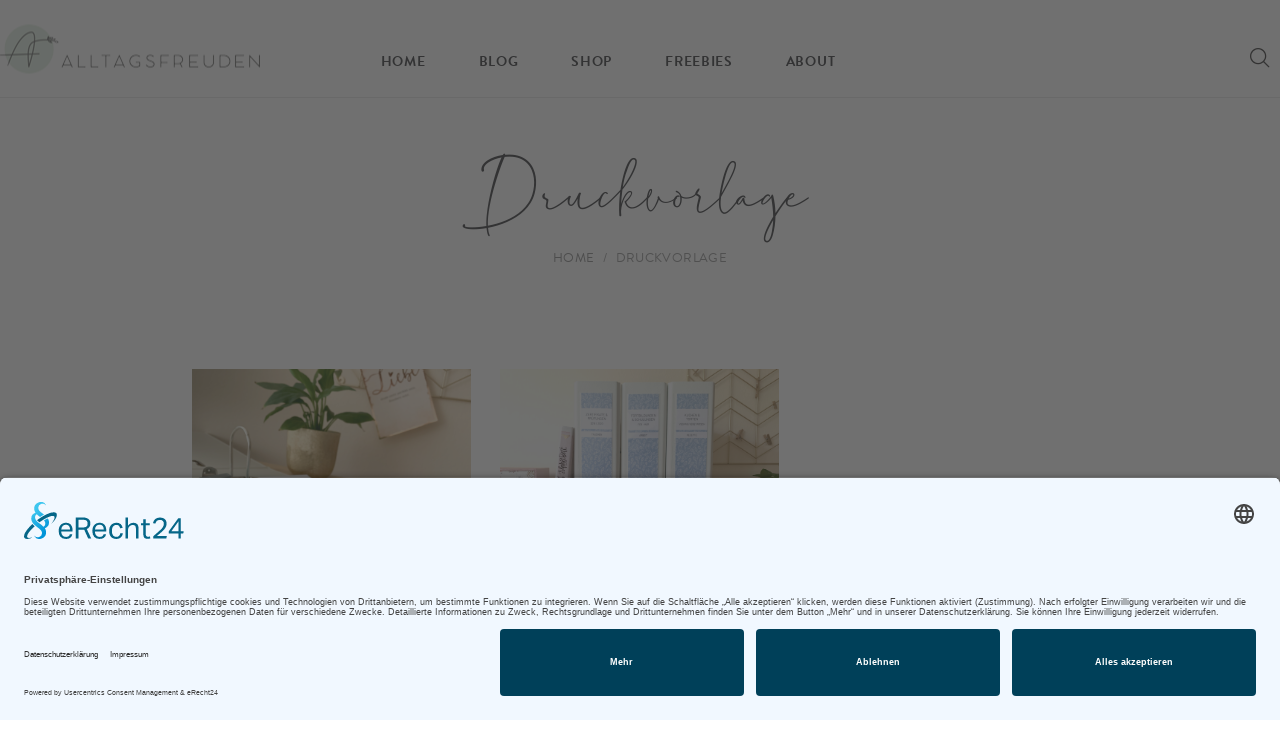

--- FILE ---
content_type: text/html; charset=UTF-8
request_url: https://alltagsfreuden.de/tag/druckvorlage/
body_size: 85596
content:
<!DOCTYPE html>
<html lang="de">
<head>
    <meta charset="UTF-8"/>
    <meta name="viewport" content="width=device-width, initial-scale=1.0, maximum-scale=1.0, user-scalable=no" />
    <!--[if IE]>
    <meta http-equiv="X-UA-Compatible" content="IE=edge,chrome=1"/>
    <![endif]-->
    
	<link rel="preconnect" href="//app.eu.usercentrics.eu">

	<link rel="preconnect" href="//api.eu.usercentrics.eu">

	<link rel="preconnect" href="//sdp.eu.usercentrics.eu">

	<link rel="preload" href="//app.eu.usercentrics.eu/browser-ui/latest/loader.js" as="script">

	<link rel="preload" href="//sdp.eu.usercentrics.eu/latest/uc-block.bundle.js" as="script">
	
	
	<link rel="profile" href="http://gmpg.org/xfn/11">
    <link rel="pingback" href="https://alltagsfreuden.de/xmlrpc.php">
    
	
	
	<script id="usercentrics-cmp" async data-eu-mode="true" data-settings-id="3hcnMYDf9" src="https://app.eu.usercentrics.eu/browser-ui/latest/loader.js"></script>
	<script type="application/javascript" src="https://sdp.eu.usercentrics.eu/latest/uc-block.bundle.js"></script>
	
	<title>Druckvorlage &#8211; Alltagsfreuden</title>
<meta name='robots' content='max-image-preview:large' />
            <script>

                /**
                 * Google OutOut Script
                 */
                var gaProperty = 'G-TKC908JE6G';
                var disableStr = 'ga-disable-' + gaProperty;
                if (document.cookie.indexOf(disableStr + '=true') > -1) {
                    window[disableStr] = true;
                }

                function gaOptout() {
                    document.cookie = disableStr + '=true; expires=Thu, 31 Dec 2099 23:59:59 UTC; path=/';
                    window[disableStr] = true;
                    alert('Das Tracking durch Google Analytics wurde in Ihrem Browser für diese Website deaktiviert.');
                }

            </script>
            <link rel='dns-prefetch' href='//use.typekit.net' />
<link rel="alternate" type="application/rss+xml" title="Alltagsfreuden &raquo; Feed" href="https://alltagsfreuden.de/feed/" />
<link rel="alternate" type="application/rss+xml" title="Alltagsfreuden &raquo; Kommentar-Feed" href="https://alltagsfreuden.de/comments/feed/" />
            <script type="text/plain" data-usercentrics="Google Analytics" async src="//www.googletagmanager.com/gtag/js?id=G-TKC908JE6G"></script>
            <script type="text/plain" data-usercentrics="Google Analytics">
                window.dataLayer = window.dataLayer || [];
                function gtag(){dataLayer.push(arguments);}
                gtag('js', new Date());
                                     gtag('config', 'G-TKC908JE6G');
                            </script>
            <link rel="alternate" type="application/rss+xml" title="Alltagsfreuden &raquo; Druckvorlage Schlagwort-Feed" href="https://alltagsfreuden.de/tag/druckvorlage/feed/" />
<script type="text/javascript">
window._wpemojiSettings = {"baseUrl":"https:\/\/s.w.org\/images\/core\/emoji\/14.0.0\/72x72\/","ext":".png","svgUrl":"https:\/\/s.w.org\/images\/core\/emoji\/14.0.0\/svg\/","svgExt":".svg","source":{"concatemoji":"https:\/\/alltagsfreuden.de\/wp-includes\/js\/wp-emoji-release.min.js?ver=6.1.9"}};
/*! This file is auto-generated */
!function(e,a,t){var n,r,o,i=a.createElement("canvas"),p=i.getContext&&i.getContext("2d");function s(e,t){var a=String.fromCharCode,e=(p.clearRect(0,0,i.width,i.height),p.fillText(a.apply(this,e),0,0),i.toDataURL());return p.clearRect(0,0,i.width,i.height),p.fillText(a.apply(this,t),0,0),e===i.toDataURL()}function c(e){var t=a.createElement("script");t.src=e,t.defer=t.type="text/javascript",a.getElementsByTagName("head")[0].appendChild(t)}for(o=Array("flag","emoji"),t.supports={everything:!0,everythingExceptFlag:!0},r=0;r<o.length;r++)t.supports[o[r]]=function(e){if(p&&p.fillText)switch(p.textBaseline="top",p.font="600 32px Arial",e){case"flag":return s([127987,65039,8205,9895,65039],[127987,65039,8203,9895,65039])?!1:!s([55356,56826,55356,56819],[55356,56826,8203,55356,56819])&&!s([55356,57332,56128,56423,56128,56418,56128,56421,56128,56430,56128,56423,56128,56447],[55356,57332,8203,56128,56423,8203,56128,56418,8203,56128,56421,8203,56128,56430,8203,56128,56423,8203,56128,56447]);case"emoji":return!s([129777,127995,8205,129778,127999],[129777,127995,8203,129778,127999])}return!1}(o[r]),t.supports.everything=t.supports.everything&&t.supports[o[r]],"flag"!==o[r]&&(t.supports.everythingExceptFlag=t.supports.everythingExceptFlag&&t.supports[o[r]]);t.supports.everythingExceptFlag=t.supports.everythingExceptFlag&&!t.supports.flag,t.DOMReady=!1,t.readyCallback=function(){t.DOMReady=!0},t.supports.everything||(n=function(){t.readyCallback()},a.addEventListener?(a.addEventListener("DOMContentLoaded",n,!1),e.addEventListener("load",n,!1)):(e.attachEvent("onload",n),a.attachEvent("onreadystatechange",function(){"complete"===a.readyState&&t.readyCallback()})),(e=t.source||{}).concatemoji?c(e.concatemoji):e.wpemoji&&e.twemoji&&(c(e.twemoji),c(e.wpemoji)))}(window,document,window._wpemojiSettings);
</script>
<style type="text/css">
img.wp-smiley,
img.emoji {
	display: inline !important;
	border: none !important;
	box-shadow: none !important;
	height: 1em !important;
	width: 1em !important;
	margin: 0 0.07em !important;
	vertical-align: -0.1em !important;
	background: none !important;
	padding: 0 !important;
}
</style>
	<link rel='stylesheet' id='wp-block-library-css' href='https://alltagsfreuden.de/wp-includes/css/dist/block-library/style.min.css?ver=6.1.9' type='text/css' media='all' />
<link rel='stylesheet' id='classic-theme-styles-css' href='https://alltagsfreuden.de/wp-includes/css/classic-themes.min.css?ver=1' type='text/css' media='all' />
<style id='global-styles-inline-css' type='text/css'>
body{--wp--preset--color--black: #000000;--wp--preset--color--cyan-bluish-gray: #abb8c3;--wp--preset--color--white: #ffffff;--wp--preset--color--pale-pink: #f78da7;--wp--preset--color--vivid-red: #cf2e2e;--wp--preset--color--luminous-vivid-orange: #ff6900;--wp--preset--color--luminous-vivid-amber: #fcb900;--wp--preset--color--light-green-cyan: #7bdcb5;--wp--preset--color--vivid-green-cyan: #00d084;--wp--preset--color--pale-cyan-blue: #8ed1fc;--wp--preset--color--vivid-cyan-blue: #0693e3;--wp--preset--color--vivid-purple: #9b51e0;--wp--preset--gradient--vivid-cyan-blue-to-vivid-purple: linear-gradient(135deg,rgba(6,147,227,1) 0%,rgb(155,81,224) 100%);--wp--preset--gradient--light-green-cyan-to-vivid-green-cyan: linear-gradient(135deg,rgb(122,220,180) 0%,rgb(0,208,130) 100%);--wp--preset--gradient--luminous-vivid-amber-to-luminous-vivid-orange: linear-gradient(135deg,rgba(252,185,0,1) 0%,rgba(255,105,0,1) 100%);--wp--preset--gradient--luminous-vivid-orange-to-vivid-red: linear-gradient(135deg,rgba(255,105,0,1) 0%,rgb(207,46,46) 100%);--wp--preset--gradient--very-light-gray-to-cyan-bluish-gray: linear-gradient(135deg,rgb(238,238,238) 0%,rgb(169,184,195) 100%);--wp--preset--gradient--cool-to-warm-spectrum: linear-gradient(135deg,rgb(74,234,220) 0%,rgb(151,120,209) 20%,rgb(207,42,186) 40%,rgb(238,44,130) 60%,rgb(251,105,98) 80%,rgb(254,248,76) 100%);--wp--preset--gradient--blush-light-purple: linear-gradient(135deg,rgb(255,206,236) 0%,rgb(152,150,240) 100%);--wp--preset--gradient--blush-bordeaux: linear-gradient(135deg,rgb(254,205,165) 0%,rgb(254,45,45) 50%,rgb(107,0,62) 100%);--wp--preset--gradient--luminous-dusk: linear-gradient(135deg,rgb(255,203,112) 0%,rgb(199,81,192) 50%,rgb(65,88,208) 100%);--wp--preset--gradient--pale-ocean: linear-gradient(135deg,rgb(255,245,203) 0%,rgb(182,227,212) 50%,rgb(51,167,181) 100%);--wp--preset--gradient--electric-grass: linear-gradient(135deg,rgb(202,248,128) 0%,rgb(113,206,126) 100%);--wp--preset--gradient--midnight: linear-gradient(135deg,rgb(2,3,129) 0%,rgb(40,116,252) 100%);--wp--preset--duotone--dark-grayscale: url('#wp-duotone-dark-grayscale');--wp--preset--duotone--grayscale: url('#wp-duotone-grayscale');--wp--preset--duotone--purple-yellow: url('#wp-duotone-purple-yellow');--wp--preset--duotone--blue-red: url('#wp-duotone-blue-red');--wp--preset--duotone--midnight: url('#wp-duotone-midnight');--wp--preset--duotone--magenta-yellow: url('#wp-duotone-magenta-yellow');--wp--preset--duotone--purple-green: url('#wp-duotone-purple-green');--wp--preset--duotone--blue-orange: url('#wp-duotone-blue-orange');--wp--preset--font-size--small: 13px;--wp--preset--font-size--medium: 20px;--wp--preset--font-size--large: 36px;--wp--preset--font-size--x-large: 42px;--wp--preset--spacing--20: 0.44rem;--wp--preset--spacing--30: 0.67rem;--wp--preset--spacing--40: 1rem;--wp--preset--spacing--50: 1.5rem;--wp--preset--spacing--60: 2.25rem;--wp--preset--spacing--70: 3.38rem;--wp--preset--spacing--80: 5.06rem;}:where(.is-layout-flex){gap: 0.5em;}body .is-layout-flow > .alignleft{float: left;margin-inline-start: 0;margin-inline-end: 2em;}body .is-layout-flow > .alignright{float: right;margin-inline-start: 2em;margin-inline-end: 0;}body .is-layout-flow > .aligncenter{margin-left: auto !important;margin-right: auto !important;}body .is-layout-constrained > .alignleft{float: left;margin-inline-start: 0;margin-inline-end: 2em;}body .is-layout-constrained > .alignright{float: right;margin-inline-start: 2em;margin-inline-end: 0;}body .is-layout-constrained > .aligncenter{margin-left: auto !important;margin-right: auto !important;}body .is-layout-constrained > :where(:not(.alignleft):not(.alignright):not(.alignfull)){max-width: var(--wp--style--global--content-size);margin-left: auto !important;margin-right: auto !important;}body .is-layout-constrained > .alignwide{max-width: var(--wp--style--global--wide-size);}body .is-layout-flex{display: flex;}body .is-layout-flex{flex-wrap: wrap;align-items: center;}body .is-layout-flex > *{margin: 0;}:where(.wp-block-columns.is-layout-flex){gap: 2em;}.has-black-color{color: var(--wp--preset--color--black) !important;}.has-cyan-bluish-gray-color{color: var(--wp--preset--color--cyan-bluish-gray) !important;}.has-white-color{color: var(--wp--preset--color--white) !important;}.has-pale-pink-color{color: var(--wp--preset--color--pale-pink) !important;}.has-vivid-red-color{color: var(--wp--preset--color--vivid-red) !important;}.has-luminous-vivid-orange-color{color: var(--wp--preset--color--luminous-vivid-orange) !important;}.has-luminous-vivid-amber-color{color: var(--wp--preset--color--luminous-vivid-amber) !important;}.has-light-green-cyan-color{color: var(--wp--preset--color--light-green-cyan) !important;}.has-vivid-green-cyan-color{color: var(--wp--preset--color--vivid-green-cyan) !important;}.has-pale-cyan-blue-color{color: var(--wp--preset--color--pale-cyan-blue) !important;}.has-vivid-cyan-blue-color{color: var(--wp--preset--color--vivid-cyan-blue) !important;}.has-vivid-purple-color{color: var(--wp--preset--color--vivid-purple) !important;}.has-black-background-color{background-color: var(--wp--preset--color--black) !important;}.has-cyan-bluish-gray-background-color{background-color: var(--wp--preset--color--cyan-bluish-gray) !important;}.has-white-background-color{background-color: var(--wp--preset--color--white) !important;}.has-pale-pink-background-color{background-color: var(--wp--preset--color--pale-pink) !important;}.has-vivid-red-background-color{background-color: var(--wp--preset--color--vivid-red) !important;}.has-luminous-vivid-orange-background-color{background-color: var(--wp--preset--color--luminous-vivid-orange) !important;}.has-luminous-vivid-amber-background-color{background-color: var(--wp--preset--color--luminous-vivid-amber) !important;}.has-light-green-cyan-background-color{background-color: var(--wp--preset--color--light-green-cyan) !important;}.has-vivid-green-cyan-background-color{background-color: var(--wp--preset--color--vivid-green-cyan) !important;}.has-pale-cyan-blue-background-color{background-color: var(--wp--preset--color--pale-cyan-blue) !important;}.has-vivid-cyan-blue-background-color{background-color: var(--wp--preset--color--vivid-cyan-blue) !important;}.has-vivid-purple-background-color{background-color: var(--wp--preset--color--vivid-purple) !important;}.has-black-border-color{border-color: var(--wp--preset--color--black) !important;}.has-cyan-bluish-gray-border-color{border-color: var(--wp--preset--color--cyan-bluish-gray) !important;}.has-white-border-color{border-color: var(--wp--preset--color--white) !important;}.has-pale-pink-border-color{border-color: var(--wp--preset--color--pale-pink) !important;}.has-vivid-red-border-color{border-color: var(--wp--preset--color--vivid-red) !important;}.has-luminous-vivid-orange-border-color{border-color: var(--wp--preset--color--luminous-vivid-orange) !important;}.has-luminous-vivid-amber-border-color{border-color: var(--wp--preset--color--luminous-vivid-amber) !important;}.has-light-green-cyan-border-color{border-color: var(--wp--preset--color--light-green-cyan) !important;}.has-vivid-green-cyan-border-color{border-color: var(--wp--preset--color--vivid-green-cyan) !important;}.has-pale-cyan-blue-border-color{border-color: var(--wp--preset--color--pale-cyan-blue) !important;}.has-vivid-cyan-blue-border-color{border-color: var(--wp--preset--color--vivid-cyan-blue) !important;}.has-vivid-purple-border-color{border-color: var(--wp--preset--color--vivid-purple) !important;}.has-vivid-cyan-blue-to-vivid-purple-gradient-background{background: var(--wp--preset--gradient--vivid-cyan-blue-to-vivid-purple) !important;}.has-light-green-cyan-to-vivid-green-cyan-gradient-background{background: var(--wp--preset--gradient--light-green-cyan-to-vivid-green-cyan) !important;}.has-luminous-vivid-amber-to-luminous-vivid-orange-gradient-background{background: var(--wp--preset--gradient--luminous-vivid-amber-to-luminous-vivid-orange) !important;}.has-luminous-vivid-orange-to-vivid-red-gradient-background{background: var(--wp--preset--gradient--luminous-vivid-orange-to-vivid-red) !important;}.has-very-light-gray-to-cyan-bluish-gray-gradient-background{background: var(--wp--preset--gradient--very-light-gray-to-cyan-bluish-gray) !important;}.has-cool-to-warm-spectrum-gradient-background{background: var(--wp--preset--gradient--cool-to-warm-spectrum) !important;}.has-blush-light-purple-gradient-background{background: var(--wp--preset--gradient--blush-light-purple) !important;}.has-blush-bordeaux-gradient-background{background: var(--wp--preset--gradient--blush-bordeaux) !important;}.has-luminous-dusk-gradient-background{background: var(--wp--preset--gradient--luminous-dusk) !important;}.has-pale-ocean-gradient-background{background: var(--wp--preset--gradient--pale-ocean) !important;}.has-electric-grass-gradient-background{background: var(--wp--preset--gradient--electric-grass) !important;}.has-midnight-gradient-background{background: var(--wp--preset--gradient--midnight) !important;}.has-small-font-size{font-size: var(--wp--preset--font-size--small) !important;}.has-medium-font-size{font-size: var(--wp--preset--font-size--medium) !important;}.has-large-font-size{font-size: var(--wp--preset--font-size--large) !important;}.has-x-large-font-size{font-size: var(--wp--preset--font-size--x-large) !important;}
.wp-block-navigation a:where(:not(.wp-element-button)){color: inherit;}
:where(.wp-block-columns.is-layout-flex){gap: 2em;}
.wp-block-pullquote{font-size: 1.5em;line-height: 1.6;}
</style>
<link rel='stylesheet' id='font-awesome-css' href='https://alltagsfreuden.de/wp-content/themes/negan/assets/css/font-awesome.min.css' type='text/css' media='all' />
<link rel='stylesheet' id='animate-css-css' href='https://alltagsfreuden.de/wp-content/themes/negan/assets/css/animate.min.css' type='text/css' media='all' />
<link rel='stylesheet' id='negan-theme-css' href='https://alltagsfreuden.de/wp-content/themes/negan/style.css?ver=1.0' type='text/css' media='all' />
<style id='negan-theme-inline-css' type='text/css'>
.site-loading .la-image-loading {opacity: 1;visibility: visible}.la-image-loading.spinner-custom .content {width: 100px;margin-top: -50px;height: 100px;margin-left: -50px;text-align: center}.la-image-loading.spinner-custom .content img {width: auto;margin: 0 auto}.site-loading #page.site {opacity: 0;transition: all .3s ease-in-out}#page.site {opacity: 1}.la-image-loading {opacity: 0;position: fixed;z-index: 999999;left: 0;top: 0;right: 0;bottom: 0;background-color: #fff;overflow: hidden;transition: all .3s ease-in-out;-webkit-transition: all .3s ease-in-out;visibility: hidden;background-repeat: repeat;background-position: left top}.la-image-loading .content {position: absolute;width: 50px;height: 50px;top: 50%;left: 50%;margin-left: -25px;margin-top: -25px}.la-image-loading .la-loader.spinner4 > div,.la-image-loading .la-loader.spinner3 > div,.la-image-loading .la-loader.spinner2,.la-image-loading .la-loader.spinner1{background-color: #e1f0e1}.section-page-header{color: #8a8a8a;background-repeat: repeat;background-position: left top}.section-page-header .page-title{color: #343538}.section-page-header a{color: #8a8a8a}.section-page-header a:hover{color: #dcb86c}.section-page-header .page-header-inner{padding-top: 25px;padding-bottom: 25px}@media(min-width: 768px){.section-page-header .page-header-inner{padding-top: 25px;padding-bottom: 25px}}@media(min-width: 992px){.section-page-header .page-header-inner{padding-top: 50px;padding-bottom: 50px}}.site-main{padding-top:70px;padding-bottom:30px}body.negan-body{font-size: 17px;background-repeat: repeat;background-position: left top}body.negan-body.body-boxed #page.site{width: 1230px;max-width: 100%;margin-left: auto;margin-right: auto;background-repeat: repeat;background-position: left top}#masthead_aside,.site-header .site-header-inner{background-repeat: repeat;background-position: left top;background-color: #fff}.enable-header-transparency .site-header:not(.is-sticky) .site-header-inner{background-repeat: repeat;background-position: left top;background-color: #ffffff}.site-footer{background-repeat: repeat;background-position: left top;background-color: #636363}.open-newsletter-popup .lightcase-inlineWrap{background-repeat: repeat;background-position: left top}.site-header .site-branding a{height: 80px;line-height: 80px}.site-header .header-right,.site-header .header-middle{padding-top: 20px;padding-bottom: 20px}.site-header .mega-menu > li:hover > .popup{margin-top: 20px}.enable-header-sticky .site-header.is-sticky .site-branding a{height: 60px;line-height: 60px}.enable-header-sticky .site-header.is-sticky .header-middle,.enable-header-sticky .site-header.is-sticky .header-right{padding-top: 10px;padding-bottom: 10px}.enable-header-sticky .site-header.is-sticky .mega-menu > li:hover > .popup{margin-top: 10px}@media(min-width: 992px){.site-header-mobile .site-branding a{height: 80px;line-height: 80px}.site-header-mobile .header-main .header-right{padding-top: 20px;padding-bottom: 20px}}@media(max-width: 991px){.site-header-mobile .site-branding a{height: 65px;line-height: 65px}.site-header-mobile .header-component-inner{padding-top: 12.5px;padding-bottom: 12.5px}.site-header-mobile.is-sticky .site-branding a{height: 50px;line-height: 50px}.site-header-mobile.is-sticky .header-component-inner{padding-top: 5px;padding-bottom: 5px}}#yith-wcwl-form table .button {display: inline-block !important;background: #343538;color: #fff;border-radius: 0;padding: 10px 15px}#yith-wcwl-form table .button:hover{background: #96b496}.header-v3 .site-header__nav-primary{background-color: #000}.product_item--category-link,.blog_item--category-link, .entry-thumbnail.format-quote .format-quote-content, .author-info__name span, .single-post-detail .comment-text .description, .woocommerce-Reviews .comment_container .description, .portfolio-single-page .entry-tax-list, .elm-countdown.elm-countdown-style-1 .countdown-section .countdown-period, .block_heading--subtitle,.la-blockquote.style-1,.la-blockquote.style-2,.testimonial_item--excerpt,.subscribe-style-02 .yikes-easy-mc-form .yikes-easy-mc-email,.vc_cta3-container .la-cta-01.vc_cta3 h4,.three-font-family,.highlight-font-family {font-family: brandon-grotesque}h1,.h1, h2,.h2, h3,.h3, h4,.h4, h5,.h5, h6,.h6, .title-xlarge, .mega-menu .mm-popup-wide .inner > ul.sub-menu > li > a, .hover-box-icon .la-sc-icon-boxes a, .la-stats-counter.about-counter .icon-value, .la-pricing-table-wrap.style-4 .la-pricing-table .pricing-heading, .la-pricing-table-wrap.style-4 .la-pricing-table .price-box .price-value, .la-pricing-table-wrap.style-4 .la-pricing-table .pricing-action a, .heading-font-family {font-family: brandon-grotesque}body, .la-blockquote.style-1 footer, .la-blockquote.style-2 footer {font-family: mr-eaves-xl-modern}.background-color-primary, .slick-slider .slick-dots li:hover button,.slick-slider .slick-dots .slick-active button, .wc-toolbar .wc-ordering ul li:hover a, .wc-toolbar .wc-ordering ul li.active a, .header__action--cart > a .la-cart-count, .site-main-nav .main-menu > li > a:after, .header5-fallback-inner .dl-menuwrapper li:not(.dl-back) > a .mm-text:before, .dl-menu .tip.hot,.mega-menu .tip.hot,.menu .tip.hot, .comment-form .form-submit .submit, .social-media-link.style-round a:hover, .social-media-link.style-square a:hover, .social-media-link.style-circle a:hover, .social-media-link.style-outline a:hover, .banner-type-hover_effect .banner--link-overlay:after, [class*="vc_tta-la-"] .tabs-la-4 .vc_tta-tabs-list li a:after,[class*="vc_tta-la-"] .tabs-la-2 .vc_tta-tabs-list li a:after,[class*="vc_tta-la-"] .tabs-la-1 .vc_tta-tabs-list li a:after, .la-sc-icon-boxes .box-icon-style-square span,.la-sc-icon-boxes .box-icon-style-circle span,.la-sc-icon-boxes .box-icon-style-round span, .la-newsletter-popup .yikes-easy-mc-form .yikes-easy-mc-submit-button:hover, .portfolios-loop.pf-style-2 .entry-title:after, .portfolios-loop.pf-style-3 .item--link-overlay, .portfolios-loop.pf-style-4 .item--info, .la-pricing-table-wrap.style-1 .pricing-action a:hover, .la-pricing-table-wrap.style-1.is_box_featured .pricing-action a, .la-pricing-table-wrap.style-2 .la-pricing-table .pricing-heading, .la-pricing-table-wrap.style-2 .la-pricing-table .pricing-action, .la-pricing-table-wrap.style-3 .la-pricing-table .pricing-heading-wrap, .la-pricing-table-wrap.style-4 .la-pricing-table:hover .pricing-action a, .la-timeline-wrap.style-1 .timeline-block .timeline-dot, .la-woo-product-gallery .woocommerce-product-gallery__trigger, .product--summary .single_add_to_cart_button:hover, .wc-tabs li a:after, .registration-form .button, .la-loader.spinner1, .la-loader.spinner2, .la-loader.spinner3 .bounce1,.la-loader.spinner3 .bounce2,.la-loader.spinner3 .bounce3, .la-loader.spinner4 .dot1,.la-loader.spinner4 .dot2, .socials-color a:hover {background-color: #96b496}.background-color-secondary, .la-pagination ul .page-numbers.current, .slick-slider .slick-dots button, #header_aside .btn-aside-toggle, .entry-thumbnail-with-effect .item--overlay, .comment-form .form-submit .submit:hover, .portfolio-single-page .entry-tax-list:after, .social-media-link.style-round a, .social-media-link.style-square a, .social-media-link.style-circle a, .la-newsletter-popup .yikes-easy-mc-form .yikes-easy-mc-submit-button, .product--summary .single_add_to_cart_button {background-color: #afdcaf}.background-color-body {background-color: #2c2c2c}.background-color-border {background-color: #e8e8e8}a:focus, a:hover, .search-form .search-button:hover, .slick-slider button.slick-arrow:hover, .vertical-style ul li:hover a, .vertical-style ul li.active a, .filter-style-2 ul li:hover a, .filter-style-2 ul li.active a, .wc-toolbar .wc-view-toggle .active, .wc-toolbar .wc-view-count li.active, .widget.widget_product_tag_cloud a.selected,.widget.product-sort-by .active a,.widget.widget_layered_nav .chosen a,.widget.la-price-filter-list a.actived, .widget_recent_comments li.recentcomments a, .product_list_widget a:hover, #header_aside .btn-aside-toggle:hover, .header5-fallback .btn-aside-toggle:hover, .dl-menu .tip.hot .tip-arrow:before,.mega-menu .tip.hot .tip-arrow:before,.menu .tip.hot .tip-arrow:before, .blog_item--meta a:hover, .entry-meta-footer .social--sharing a:hover, .portfolio-single-page .portfolio-social-links .social--sharing a:hover, body .vc_toggle.vc_toggle_default.vc_toggle_active .vc_toggle_title h4, .wpb-js-composer [class*="vc_tta-la-"] .vc_active .vc_tta-panel-heading .vc_tta-panel-title, [class*="vc_tta-la-"] .tabs-la-1 .vc_tta-tabs-list li:hover > a,[class*="vc_tta-la-"] .tabs-la-1 .vc_tta-tabs-list li.vc_active > a, .la-sc-icon-boxes .box-icon-style-simple span, .hover-box-icon .la-sc-icon-boxes:hover a:hover, .subscribe-style-01 .yikes-easy-mc-form .yikes-easy-mc-submit-button:hover, .subscribe-style-04 .yikes-easy-mc-form .yikes-easy-mc-submit-button:hover, .wpb-js-composer .vc_tta.vc_tta-accordion.vc_tta-style-la-2 .vc_tta-panel.vc_active .vc_tta-panel-title, .la-pricing-table .wrap-icon .icon-inner, .la-pricing-table-wrap.style-1 .pricing-heading, .la-pricing-table-wrap.style-1 .pricing-action a, .la-pricing-table-wrap.style-2 .la-pricing-table .wrap-icon .icon-inner, .la-pricing-table-wrap.style-4 .la-pricing-table .pricing-heading, .la-timeline-wrap.style-1 .timeline-block .timeline-subtitle, .product_item .price ins, .products-list .product_item .product_item--info .add_compare:hover,.products-list .product_item .product_item--info .add_wishlist:hover, .product--summary .product_meta a:hover, .product--summary .social--sharing a:hover, .product--summary .add_compare:hover,.product--summary .add_wishlist:hover, .cart-collaterals .woocommerce-shipping-calculator .button:hover,.cart-collaterals .la-coupon .button:hover, .woocommerce-MyAccount-navigation li.is-active a {color: #96b496}.text-color-primary {color: #96b496 !important}.swatch-wrapper:hover, .swatch-wrapper.selected, .social-media-link.style-outline a:hover, .la-headings .la-line, .wpb-js-composer .vc_tta.vc_tta-accordion.vc_tta-style-la-3 .vc_tta-panel.vc_active, .la-pricing-table-wrap.style-1 .pricing-action a:hover, .la-pricing-table-wrap.style-1.is_box_featured .pricing-action a, .la-pricing-table-wrap.style-4 .la-pricing-table .pricing-action a, .la-pricing-table-wrap.style-4 .la-pricing-table:hover .pricing-action a, .la-woo-thumbs .la-thumb.slick-current:before {border-color: #96b496}.border-color-primary {border-color: #96b496 !important}.la-pricing-table-wrap.style-3 .la-pricing-table .pricing-heading-wrap:after {border-top-color: #96b496}.border-top-color-primary {border-top-color: #96b496 !important}.hover-box-icon .la-sc-icon-boxes:hover {border-bottom-color: #96b496}.border-bottom-color-primary {border-bottom-color: #96b496 !important}.border-left-color-primary {border-left-color: #96b496 !important}.border-right-color-primary {border-right-color: #96b496 !important}.la-pagination ul .page-numbers, .filter-style-1 ul li:hover a, .filter-style-1 ul li.active a,.filter-style-default ul li:hover a,.filter-style-default ul li.active a, .filter-style-2 ul li a, .woocommerce-message,.woocommerce-error,.woocommerce-info, .form-row label, div.quantity, .product_list_widget a, .product_list_widget .amount, .sidebar-inner ul.menu li.current-cat > a, .sidebar-inner ul.menu li.current-cat-parent > a, .sidebar-inner ul.menu li.open > a, .sidebar-inner ul.menu li:hover > a, .tags-list a, .entry-meta-footer .social--sharing a, .author-info__name a, .post-navigation .post-title, .la-instagram-title, .commentlist .comment-meta .comment-reply-link:hover, .comment-form label, .woocommerce-Reviews .comment_container .meta .woocommerce-review__author, .portfolio-single-page .portfolio-social-links .social--sharing, .portfolio-single-page .portfolio-meta-data .meta-item [class*="negan-icon"], .la-blockquote.style-2, .la-members--style-2 .item--social, [class*="vc_tta-la-"] .vc_tta-tabs-list li:hover > a,[class*="vc_tta-la-"] .vc_tta-tabs-list li.vc_active > a, [class*="vc_tta-la-"] .tabs-la-1 .vc_tta-tabs-list li a, [class*="vc_tta-la-"] .tabs-la-2 .vc_tta-tabs-list li:hover > a,[class*="vc_tta-la-"] .tabs-la-2 .vc_tta-tabs-list li.vc_active > a, .testimonial_item--title-role, .la_testimonials--style-2 .testimonial_item, .hover-box-icon .la-sc-icon-boxes:hover a, .cf7-style-01 .wpcf7-form-control-wrap .wpcf7-select,.cf7-style-01 .wpcf7-form-control-wrap .wpcf7-text,.cf7-style-01 .wpcf7-form-control-wrap .wpcf7-textarea, .la-newsletter-popup, .la-newsletter-popup .yikes-easy-mc-form .yikes-easy-mc-email:focus, .subscribe-style-01 .yikes-easy-mc-form .yikes-easy-mc-email:focus, .subscribe-style-01 .yikes-easy-mc-form .yikes-easy-mc-submit-button, .subscribe-style-03 .yikes-easy-mc-form, .subscribe-style-04 .yikes-easy-mc-form .yikes-easy-mc-email:focus, .subscribe-style-04 .yikes-easy-mc-form .yikes-easy-mc-submit-button, .countdown-amount, .products-list .product_item .product_item--info .add_compare,.products-list .product_item .product_item--info .add_wishlist, .la-woo-thumbs .slick-arrow, .product--summary .product_meta a, .product--summary .product_meta_sku_wrapper, .product--summary .social--sharing a, .product--summary .group_table label, .product--summary .variations td, .product--summary .add_compare,.product--summary .add_wishlist, .product--summary .add_compare:hover:after,.product--summary .add_wishlist:hover:after, .wc-tabs li a, .wc-tab .wc-tab-title, .shop_table td.product-price,.shop_table td.product-subtotal, .shop_table .product-name a, .cart-collaterals .shop_table, .cart-collaterals .woocommerce-shipping-calculator .button,.cart-collaterals .la-coupon .button, .woocommerce > p.cart-empty:before, table.woocommerce-checkout-review-order-table, .wc_payment_methods .wc_payment_method label {color: #afdcaf}.text-color-secondary {color: #afdcaf !important}input:focus, select:focus, textarea:focus, .la-pagination ul .page-numbers.current, .la-pagination ul .page-numbers:hover {border-color: #afdcaf}.border-color-secondary {border-color: #afdcaf !important}.border-top-color-secondary {border-top-color: #afdcaf !important}.border-bottom-color-secondary {border-bottom-color: #afdcaf !important}.border-left-color-secondary {border-left-color: #afdcaf !important}.border-right-color-secondary {border-right-color: #afdcaf !important}h1,.h1, h2,.h2, h3,.h3, h4,.h4, h5,.h5, h6,.h6, .title-xlarge, table th {color: #333333}.text-color-heading {color: #333333 !important}.border-color-heading {border-color: #333333 !important}.border-top-color-heading {border-top-color: #333333 !important}.border-bottom-color-heading {border-bottom-color: #333333 !important}.border-left-color-heading {border-left-color: #333333 !important}.border-right-color-heading {border-right-color: #333333 !important}.star-rating, .product .product-price del,.product .price del, .wc-toolbar .wc-view-count ul, .product_item--category-link a,.blog_item--category-link a, .blog_item--meta [class*="fa-"] {color: #a7a7a7}.text-color-three {color: #a7a7a7 !important}.border-color-three {border-color: #a7a7a7 !important}.border-top-color-three {border-top-color: #a7a7a7 !important}.border-bottom-color-three {border-bottom-color: #a7a7a7 !important}.border-left-color-three {border-left-color: #a7a7a7 !important}.border-right-color-three {border-right-color: #a7a7a7 !important}body, .la-newsletter-popup .yikes-easy-mc-form .yikes-easy-mc-email, .subscribe-style-01 .yikes-easy-mc-form .yikes-easy-mc-email, .subscribe-style-04 .yikes-easy-mc-form .yikes-easy-mc-email, table.woocommerce-checkout-review-order-table .variation,table.woocommerce-checkout-review-order-table .product-quantity {color: #2c2c2c}.text-color-body {color: #2c2c2c !important}.border-color-body {border-color: #2c2c2c !important}.border-top-color-body {border-top-color: #2c2c2c !important}.border-bottom-color-body {border-bottom-color: #2c2c2c !important}.border-left-color-body {border-left-color: #2c2c2c !important}.border-right-color-body {border-right-color: #2c2c2c !important}input, select, textarea, table,table th,table td, .share-links a, .select2-container .select2-selection--single, .wc-toolbar .wc-ordering, .wc-toolbar .wc-ordering ul, .swatch-wrapper, .widget_shopping_cart_content .total, .calendar_wrap caption, .widget-border.widget, .widget-border-bottom.widget, .section-page-header, .sidebar-inner .widget_archive .menu li a, .sidebar-inner .widget_tag_cloud .tagcloud a, .blog-main-loop.blog-list_1 .blog_item--inner, .showposts-loop.search-main-loop .item-inner, .single-post-detail .comments-area .comment-text, .la-blockquote.style-2, .la-blockquote.style-2 footer, .social-media-link.style-outline a, body .vc_toggle.vc_toggle_default, .la-newsletter-popup .yikes-easy-mc-form .yikes-easy-mc-email, .subscribe-style-01 .yikes-easy-mc-form .yikes-easy-mc-email, .subscribe-style-04 .yikes-easy-mc-form .yikes-easy-mc-email, .wpb-js-composer .vc_tta.vc_tta-accordion.vc_tta-style-la-1 .vc_tta-panel-title, .wpb-js-composer .vc_tta.vc_tta-accordion.vc_tta-style-la-3 .vc_tta-panel, .la-pricing-table-wrap.style-1 .package-featured li, .la-pricing-table-wrap.style-2 .la-pricing-table, .la-pricing-table-wrap.style-3 .la-pricing-table, .la-timeline-wrap.style-1 .timeline-line, .la-timeline-wrap.style-2 .timeline-title:after, .la-p-single-wrap:not(.la-p-single-3) .la-wc-tabs-wrapper.active-sidebar-p-s-block .wc-tabs-wrapper, .shop_table.cart td {border-color: #e8e8e8}.border-color {border-color: #e8e8e8 !important}.border-top-color {border-top-color: #e8e8e8 !important}.border-bottom-color {border-bottom-color: #e8e8e8 !important}.border-left-color {border-left-color: #e8e8e8 !important}.border-right-color {border-right-color: #e8e8e8 !important}h1, .h1, h2, .h2, h3, .h3, h4, .h4, h5, .h5, h6, .h6, .title-xlarge {font-weight: 700}.btn {color: #fff;background-color: #afdcaf}.btn:hover {background-color: #96b496;color: #fff}.btn.btn-primary {background-color: #96b496;color: #fff}.btn.btn-primary:hover {color: #fff;background-color: #afdcaf}.btn.btn-outline {border-color: #e8e8e8;color: #afdcaf}.btn.btn-outline:hover {color: #fff;background-color: #96b496;border-color: #96b496}.btn.btn-style-flat.btn-color-primary {background-color: #96b496}.btn.btn-style-flat.btn-color-primary:hover {background-color: #afdcaf}.btn.btn-style-flat.btn-color-white {background-color: #fff;color: #afdcaf}.btn.btn-style-flat.btn-color-white:hover {color: #fff;background-color: #96b496}.btn.btn-style-flat.btn-color-white2 {background-color: #fff;color: #afdcaf}.btn.btn-style-flat.btn-color-white2:hover {color: #fff;background-color: #afdcaf}.btn.btn-style-flat.btn-color-gray {background-color: #2c2c2c}.btn.btn-style-flat.btn-color-gray:hover {background-color: #96b496}.btn.btn-style-outline:hover {border-color: #96b496;background-color: #96b496;color: #fff}.btn.btn-style-outline.btn-color-black {border-color: #afdcaf;color: #afdcaf}.btn.btn-style-outline.btn-color-black:hover {border-color: #96b496;background-color: #96b496;color: #fff}.btn.btn-style-outline.btn-color-primary {border-color: #96b496;color: #96b496}.btn.btn-style-outline.btn-color-primary:hover {border-color: #afdcaf;background-color: #afdcaf;color: #fff}.btn.btn-style-outline.btn-color-white {border-color: #fff;color: #fff}.btn.btn-style-outline.btn-color-white:hover {border-color: #96b496;background-color: #96b496;color: #fff}.btn.btn-style-outline.btn-color-white2 {border-color: rgba(255, 255, 255, 0.5);color: #fff}.btn.btn-style-outline.btn-color-white2:hover {border-color: #afdcaf;background-color: #afdcaf;color: #fff}.btn.btn-style-outline.btn-color-gray {border-color: #a7a7a7;color: #afdcaf}.btn.btn-style-outline.btn-color-gray:hover {border-color: #afdcaf;background-color: #afdcaf;color: #fff}.elm-loadmore-ajax a {color: #afdcaf}.elm-loadmore-ajax a:hover {background-color: #afdcaf;border-color: #afdcaf;color: #fff}.btn.btn-outline-top-3 {border-width: 3px 0 0;padding: 0;background-color: transparent !important;border-color: #96b496 !important;color: inherit !important;margin-top: 15px}.btn.btn-outline-top-3:hover {color: #96b496 !important}.btn.btn-color-black.btn-align-center.btn-size-lg.btn-style-outline {font-weight: normal}.btn.btn-color-black.btn-align-center.btn-size-lg.btn-style-outline:not(:hover) {border-color: #e2dcd5}center > p > a.button,.form-row [name="apply_for_vendor_submit"],.products-list .product_item .product_item--info .add_to_cart_button,.place-order .button,.wc-proceed-to-checkout .button,.widget_shopping_cart_content .button,.woocommerce-MyAccount-content form .button,.lost_reset_password .button,form.register .button,.checkout_coupon .button,.woocomerce-form .button {background-color: #afdcaf;border-color: #afdcaf;color: #fff}center > p > a.button:hover,.form-row [name="apply_for_vendor_submit"]:hover,.products-list .product_item .product_item--info .add_to_cart_button:hover,.place-order .button:hover,.wc-proceed-to-checkout .button:hover,.widget_shopping_cart_content .button:hover,.woocommerce-MyAccount-content form .button:hover,.lost_reset_password .button:hover,form.register .button:hover,.checkout_coupon .button:hover,.woocomerce-form .button:hover {background-color: #96b496;border-color: #96b496;color: #fff}.wcvendors-pro-dashboard-wrapper .wcv-button,.wcvendors-pro-dashboard-wrapper .button {background-color: #afdcaf !important;border-color: #afdcaf !important;color: #fff !important}.wcvendors-pro-dashboard-wrapper .wcv-button:hover,.wcvendors-pro-dashboard-wrapper .button:hover {background-color: #96b496 !important;border-color: #96b496 !important;color: #fff !important}.shop_table.cart td.actions .button {background-color: transparent;color: #afdcaf;border-color: #e8e8e8}.shop_table.cart td.actions .button:hover {color: #fff;background-color: #afdcaf;border-color: #afdcaf}.widget_price_filter .button {color: #fff;background-color: #96b496}.widget_price_filter .button:hover {color: #fff;background-color: #afdcaf}#masthead_aside,#header_aside {background-color: #fff;color: #343538}#masthead_aside h1, #masthead_aside .h1, #masthead_aside h2, #masthead_aside .h2, #masthead_aside h3, #masthead_aside .h3, #masthead_aside h4, #masthead_aside .h4, #masthead_aside h5, #masthead_aside .h5, #masthead_aside h6, #masthead_aside .h6, #masthead_aside .title-xlarge,#header_aside h1,#header_aside .h1,#header_aside h2,#header_aside .h2,#header_aside h3,#header_aside .h3,#header_aside h4,#header_aside .h4,#header_aside h5,#header_aside .h5,#header_aside h6,#header_aside .h6,#header_aside .title-xlarge {color: #343538}#masthead_aside ul:not(.sub-menu) > li > a,#header_aside ul:not(.sub-menu) > li > a {color: #343538}#masthead_aside ul:not(.sub-menu) > li:hover > a,#header_aside ul:not(.sub-menu) > li:hover > a {color: #96b496}.header--aside .header__action--account-menu .menu {background-color: #fff}.header--aside .header__action > a {color: #343538}.header--aside .header__action:hover > a {color: #96b496}ul.mega-menu .popup li > a {color: #8a8a8a;background-color: rgba(0,0,0,0)}ul.mega-menu .popup li:hover > a {color: #343538;background-color: rgba(0,0,0,0)}ul.mega-menu .popup li.active > a {color: #343538;background-color: rgba(0,0,0,0)}ul.mega-menu .popup > .inner,ul.mega-menu .mm-popup-wide .inner > ul.sub-menu > li li ul.sub-menu,ul.mega-menu .mm-popup-narrow ul ul {background-color: #fff}ul.mega-menu .mm-popup-wide .inner > ul.sub-menu > li li li:hover > a,ul.mega-menu .mm-popup-narrow li.menu-item:hover > a {color: #343538;background-color: rgba(0,0,0,0)}ul.mega-menu .mm-popup-wide .inner > ul.sub-menu > li li li.active > a,ul.mega-menu .mm-popup-narrow li.menu-item.active > a {color: #343538;background-color: rgba(0,0,0,0)}ul.mega-menu .mm-popup-wide .inner > ul.sub-menu > li > a {color: #343538}.site-main-nav .main-menu > li > a {color: #343538;background-color: rgba(0,0,0,0)}.site-main-nav .main-menu > li.active > a,.site-main-nav .main-menu > li:hover > a {color: #343333;background-color: rgba(0,0,0,0)}.site-main-nav .main-menu > li.active:before,.site-main-nav .main-menu > li:hover:before {background-color: rgba(0,0,0,0)}.site-header .header__action > a {color: #343333}.site-header .header__action:hover > a {color: #343333}.site-header-top {background-color: rgba(0,0,0,0);color: rgba(255,255,255,0.2)}.site-header-top .la-contact-item,.site-header-top .menu li > a {color: #fff}.site-header-top .la-contact-item a:hover,.site-header-top .menu li:hover > a {color: #96b496}.enable-header-transparency .site-header:not(.is-sticky) .header__action > a {color: #343333}.enable-header-transparency .site-header:not(.is-sticky) .header__action:hover > a {color: #96b496}.enable-header-transparency .site-header:not(.is-sticky) .site-main-nav .main-menu > li > a {color: #343333;background-color: rgba(0,0,0,0)}.enable-header-transparency .site-header:not(.is-sticky) .site-main-nav .main-menu > li.active > a,.enable-header-transparency .site-header:not(.is-sticky) .site-main-nav .main-menu > li:hover > a {color: #343333;background-color: rgba(0,0,0,0)}.enable-header-transparency .site-header:not(.is-sticky) .site-main-nav .main-menu > li.active:before,.enable-header-transparency .site-header:not(.is-sticky) .site-main-nav .main-menu > li:hover:before {background-color: rgba(0,0,0,0)}.site-header-top .header_component .component-target {color: rgba(255,255,255,0.2)}.site-header-top .header_component a.component-target {color: #fff}.site-header-top .header_component:hover a.component-target {color: #96b496}.site-header-top .header_component:hover a.component-target .component-target-text {color: #96b496}.site-header-top .header_component.la_com_action--dropdownmenu-text:hover .component-target,.site-header-top .header_component.la_com_action--linktext:hover .component-target {color: #fff}.site-header-top .header_component.la_com_action--dropdownmenu-text:hover .component-target .component-target-text,.site-header-top .header_component.la_com_action--linktext:hover .component-target .component-target-text {color: #96b496}.site-header-mobile .site-header-inner {background-color: #fff}.site-header-mobile .la_compt_iem > .component-target,.site-header-mobile .header__action > a {color: #8a8a8a}.site-header-mobile .mobile-menu-wrap {background-color: #fff}.site-header-mobile .mobile-menu-wrap .dl-menuwrapper ul {background: #fff;border-color: #e8e8e8}.site-header-mobile .mobile-menu-wrap .dl-menuwrapper li {border-color: #e8e8e8}.site-header-mobile .mobile-menu-wrap .dl-menu > li > a {color: #343538;background-color: rgba(0,0,0,0)}.site-header-mobile .mobile-menu-wrap .dl-menu > li:hover > a {color: #96b496;background-color: rgba(0,0,0,0)}.site-header-mobile .mobile-menu-wrap .dl-menu ul > li > a {color: #343538;background-color: rgba(0,0,0,0)}.site-header-mobile .mobile-menu-wrap .dl-menu ul > li:hover > a {color: #fff;background-color: #96b496}.cart-flyout {background-color: #fff;color: #343538}.cart-flyout .cart-flyout__heading {color: #343538;font-family: brandon-grotesque}.cart-flyout .product_list_widget a {color: #343538}.cart-flyout .product_list_widget a:hover {color: #96b496}.cart-flyout .widget_shopping_cart_content .total {color: #343538}.site-footer {color: #ffffff}.site-footer a {color: #ffffff}.site-footer a:hover {color: #afdcaf}.site-footer .widget .widget-title {color: #ffffff}.site-header-mobile .mobile-menu-wrap .dl-menu {border-width: 1px;border-style: solid;box-shadow: 0 6px 12px rgba(0, 0, 0, 0.076);-webkit-box-shadow: 0 6px 12px rgba(0, 0, 0, 0.076)}.site-header-mobile .mobile-menu-wrap .dl-menu li {border-width: 1px 0 0;border-style: solid}.site-header-mobile .mobile-menu-wrap .dl-menuwrapper li.dl-subviewopen,.site-header-mobile .mobile-menu-wrap .dl-menuwrapper li.dl-subview,.site-header-mobile .mobile-menu-wrap .dl-menuwrapper li:first-child {border-top-width: 0}.wpb-js-composer [class*="vc_tta-la-"] .vc_tta-panel-heading .vc_tta-panel-title .vc_tta-icon {margin-right: 10px}.la-myaccount-page .la_tab_control li.active a,.la-myaccount-page .la_tab_control li:hover a,.la-myaccount-page .ywsl-label {color: #afdcaf}.la-myaccount-page .btn-create-account:hover {color: #fff;background-color: #afdcaf;border-color: #afdcaf}@media (max-width: 767px) {.la-advanced-product-filters {background-color: #fff;color: #343538}.la-advanced-product-filters .widget-title {color: #343538}.la-advanced-product-filters a {color: #343538}.la-advanced-product-filters a:hover {color: #96b496}}
</style>
<link rel='stylesheet' id='negan-child-style-css' href='https://alltagsfreuden.de/wp-content/themes/negan-child/style.css?ver=1.0' type='text/css' media='all' />
<script type='text/javascript' src='https://alltagsfreuden.de/wp-includes/js/jquery/jquery.min.js?ver=3.6.1' id='jquery-core-js'></script>
<script type='text/javascript' src='https://alltagsfreuden.de/wp-includes/js/jquery/jquery-migrate.min.js?ver=3.3.2' id='jquery-migrate-js'></script>
<script type='text/javascript' src='https://alltagsfreuden.de/wp-content/plugins/revslider/public/assets/js/rbtools.min.js?ver=6.6.7' async id='tp-tools-js'></script>
<script type='text/javascript' src='https://alltagsfreuden.de/wp-content/plugins/revslider/public/assets/js/rs6.min.js?ver=6.6.7' async id='revmin-js'></script>
<script type='text/javascript' src='https://alltagsfreuden.de/wp-content/plugins/strato-assistant/js/cookies.js?ver=6.1.9' id='strato-assistant-wp-cookies-js'></script>
<script type='text/javascript' src='//use.typekit.net/wui4vtz.js' id='negan-font_typekit-js'></script>
<script type='text/javascript' id='negan-font_typekit-js-after'>
try{ Typekit.load({ async: true });}catch(e){}
</script>
<link rel="https://api.w.org/" href="https://alltagsfreuden.de/wp-json/" /><link rel="alternate" type="application/json" href="https://alltagsfreuden.de/wp-json/wp/v2/tags/65" /><link rel="EditURI" type="application/rsd+xml" title="RSD" href="https://alltagsfreuden.de/xmlrpc.php?rsd" />
<link rel="wlwmanifest" type="application/wlwmanifest+xml" href="https://alltagsfreuden.de/wp-includes/wlwmanifest.xml" />
<meta name="generator" content="WordPress 6.1.9" />
<link rel="apple-touch-icon" sizes="16x16" href="https://alltagsfreuden.de/wp-content/uploads/2021/04/AF_BM_700_mint_rgb_Favicon_16px.png"/><link rel="apple-touch-icon" sizes="57x57" href="https://alltagsfreuden.de/wp-content/uploads/2021/04/AF_BM_700_mint_rgb_Favicon_57px.png"/><link rel="apple-touch-icon" sizes="72x72" href="https://alltagsfreuden.de/wp-content/uploads/2021/04/AF_BM_700_mint_rgb_Favicon_72px.png"/><link  rel="shortcut icon" type="image/png" sizes="72x72" href="https://alltagsfreuden.de/wp-content/uploads/2021/04/AF_BM_700_mint_rgb_Favicon_16px.png"/><link  rel="shortcut icon" type="image/png" sizes="57x57" href="https://alltagsfreuden.de/wp-content/uploads/2021/04/AF_BM_700_mint_rgb_Favicon_57px.png"/><link  rel="shortcut icon" type="image/png" sizes="16x16" href="https://alltagsfreuden.de/wp-content/uploads/2021/04/AF_BM_700_mint_rgb_Favicon_72px.png"/><style type="text/css">.recentcomments a{display:inline !important;padding:0 !important;margin:0 !important;}</style><meta name="generator" content="Powered by WPBakery Page Builder - drag and drop page builder for WordPress."/>
<meta name="generator" content="Powered by Slider Revolution 6.6.7 - responsive, Mobile-Friendly Slider Plugin for WordPress with comfortable drag and drop interface." />
<script>function setREVStartSize(e){
			//window.requestAnimationFrame(function() {
				window.RSIW = window.RSIW===undefined ? window.innerWidth : window.RSIW;
				window.RSIH = window.RSIH===undefined ? window.innerHeight : window.RSIH;
				try {
					var pw = document.getElementById(e.c).parentNode.offsetWidth,
						newh;
					pw = pw===0 || isNaN(pw) || (e.l=="fullwidth" || e.layout=="fullwidth") ? window.RSIW : pw;
					e.tabw = e.tabw===undefined ? 0 : parseInt(e.tabw);
					e.thumbw = e.thumbw===undefined ? 0 : parseInt(e.thumbw);
					e.tabh = e.tabh===undefined ? 0 : parseInt(e.tabh);
					e.thumbh = e.thumbh===undefined ? 0 : parseInt(e.thumbh);
					e.tabhide = e.tabhide===undefined ? 0 : parseInt(e.tabhide);
					e.thumbhide = e.thumbhide===undefined ? 0 : parseInt(e.thumbhide);
					e.mh = e.mh===undefined || e.mh=="" || e.mh==="auto" ? 0 : parseInt(e.mh,0);
					if(e.layout==="fullscreen" || e.l==="fullscreen")
						newh = Math.max(e.mh,window.RSIH);
					else{
						e.gw = Array.isArray(e.gw) ? e.gw : [e.gw];
						for (var i in e.rl) if (e.gw[i]===undefined || e.gw[i]===0) e.gw[i] = e.gw[i-1];
						e.gh = e.el===undefined || e.el==="" || (Array.isArray(e.el) && e.el.length==0)? e.gh : e.el;
						e.gh = Array.isArray(e.gh) ? e.gh : [e.gh];
						for (var i in e.rl) if (e.gh[i]===undefined || e.gh[i]===0) e.gh[i] = e.gh[i-1];
											
						var nl = new Array(e.rl.length),
							ix = 0,
							sl;
						e.tabw = e.tabhide>=pw ? 0 : e.tabw;
						e.thumbw = e.thumbhide>=pw ? 0 : e.thumbw;
						e.tabh = e.tabhide>=pw ? 0 : e.tabh;
						e.thumbh = e.thumbhide>=pw ? 0 : e.thumbh;
						for (var i in e.rl) nl[i] = e.rl[i]<window.RSIW ? 0 : e.rl[i];
						sl = nl[0];
						for (var i in nl) if (sl>nl[i] && nl[i]>0) { sl = nl[i]; ix=i;}
						var m = pw>(e.gw[ix]+e.tabw+e.thumbw) ? 1 : (pw-(e.tabw+e.thumbw)) / (e.gw[ix]);
						newh =  (e.gh[ix] * m) + (e.tabh + e.thumbh);
					}
					var el = document.getElementById(e.c);
					if (el!==null && el) el.style.height = newh+"px";
					el = document.getElementById(e.c+"_wrapper");
					if (el!==null && el) {
						el.style.height = newh+"px";
						el.style.display = "block";
					}
				} catch(e){
					console.log("Failure at Presize of Slider:" + e)
				}
			//});
		  };</script>
<style id="negan-extra-custom-css" type="text/css">/* vertical scroll deaktivieren um website auf smartphone vertical zu fixieren */
body, html {
  overflow-x: hidden;
}

.site-main {
    padding-top: 4rem;
    padding-bottom: 4rem;
    }
      @media (min-width: 768px) {
         .site-main {
            padding-top: 0;
            }
        }
 
 .site-content {
    padding: 0;
    }
    @media (min-width: 768px) {
        .site-content {
            padding-top: 5rem;
            }
        }
     @media (min-width: 1200px) {
        .site-content {
            padding-top: 10rem;
            }
        }
        
.container {
    width: 85vw;
    padding:0;
    margin-left:auto;
    margin-right:auto;
    }
    @media (min-width: 768px) {
      .container {
        width: 80vw;}
    }
    @media (min-width: 1000px) {
      .container {
        width: 90vw;}
    }
    @media (min-width: 1200px) {
        .container {width: 70vw;}
        }
    @media (min-width: 1600px) {
        .container {width: 60vw;}
        }
        

.row {
    padding: 0;
    margin: 0;
    }

.wp-block-columns {
    margin-bottom:0;
    }
    @media (min-width: 600px) {
        .wp-block-columns {margin-bottom: 5rem;
    }
        }

.wp-block-column {
    margin-bottom: 5rem;
    }
    @media (min-width: 600px) {
        .wp-block-column {margin-bottom: 0;
    }
        }

    


/* FONTS & TYPOGRAPHIE */

h1, .h1, h2, .h2, h3, .h3, h4, .h4, h5, .h5, h6, .h6, .title-xlarge {
    font-family: "CocomatPro-Medium";
	font-weight: 100;
	letter-spacing: 0.03em;
	text-transform: uppercase;
	margin: 6rem 0 3rem 0;
	line-height: 1;
    }

h1, .h1 {
    font-size: 4.6rem;
    line-height: 1.1;
    }
     @media only screen and (max-width: 800px) {
         h1, .h1 {font-size: 3.5rem;}
     }

h2, .h2 {
    font-size: 3.5rem;
    line-height: 1.2;
    }

h3, .h3 {
    font-size: 2.4rem;
    line-height: 1.25;
	margin-bottom: 2rem;   
    }
    
h4, .h4 {
    font-size: 1.8rem;
    line-height: 1.5;
	margin-bottom: 1.8rem;
    }
    
h5, .h5 {
    font-family: brandon-grotesque, sans-serif;
	font-weight: 300;
    font-size: 1.5rem;
    line-height: 1.5;
    margin: 3rem 0 1.5rem 0;
    }
    
h6, .h6 {
    font-family: brandon-grotesque, sans-serif;
	font-weight: 700;
	text-transform: none;
    margin: 2rem 0 0 0;
    }

    

.bold {
	font-weight: 700;
    }


p {
    font-weight: 100;
    letter-spacing: 0.04em;
    margin-bottom: 2.5rem;
    }

.jendal {
	font-family: "JendralWritingLatinPro-Normal";
	font-weight: 100;
	letter-spacing: 0;
    font-size: 20vw;
    margin: -10vw 0 -9vw 0;
    }
    @media only screen and (min-width: 768px) {
         .jendal {
                font-size: 7vw;
                margin: -3vw 0 -3vw 0;
                }
     }

.cover-overline {
    font-family: brandon-grotesque, sans-serif;
	font-weight: 700;
    margin: 0 0 1rem 0;
    text-shadow: 1px 1px 5px rgba(0, 0, 0, 0.3);   
    }   


.cover-title{
    font-family: CocomatPro-Light;
    font-size: 5rem;
    margin-top: 0;
        text-shadow: 1px 1px 10px rgba(0, 0, 0, 0.5); 
    }

    ul, ol {
        list-style-position: outside;
    }

    ul li, ol li{
    padding: 0 0 1rem 0.75rem;
    }

/* NAV-Bar */
    .site-header .site-branding img {
        max-height: 70%;
        }
        .sticky--unpinned img {
        height: 60%;
        }
        
    .negan-icon-zoom {
        margin-top: -4px;
        }
        
        
    .site-main-nav .main-menu > li > a {
        font-size: 1.4rem; 
        font-family: brandon-grotesque, sans-serif; 
    	letter-spacing: 0.05em;
    	text-transform: uppercase;
        margin-bottom: 0;
        }
            
        .sticky--unpinned .site-main-nav .main-menu > li > a {
            font-size: 1.25rem;
            margin-bottom: 0;
            }
    
    @media (min-width: 1500px) {
      .enable-header-fullwidth #top-area > .container,
      .enable-header-fullwidth .site-header-top > .container,
      .enable-header-fullwidth .site-header .site-header-inner > .container {
        padding-left: 8rem;
        padding-right: 8rem;
      }
    }
    
    .site-header .header-right, .site-header .header-middle {
        padding-top: 42px;
        padding-bottom: 15px;
        }
        
        .enable-header-sticky .site-header.is-sticky .header-middle, .enable-header-sticky .site-header.is-sticky .header-right {
        padding-top: 15px;
        padding-bottom: 0;
        }
    
    .mm-item {
        padding: 0.5rem;
        }

    .searchform-fly-overlay .btn-close-search {
    top: 5%;
    right: 5%;
    }

    .backtotop-container.show .btn-backtotop {
    bottom: 40px;
    right: 40px;
    }
    
    .btn-backtotop {
        color: #afdcaf;
        background-color: rgba(255,255,255,0);
        }
        .btn-backtotop:hover  {
        color: #96B496;
        background-color: rgba(255,255,255,0);
        }
        .backtotop-container span:first-child {
        font-size: 4rem;
        }
        @media only screen and (max-width: 450px) {
         .backtotop-container.show .btn-backtotop {
             bottom: 10px;
             right: 10px;
             }
     }
    

/* Page Titel */
    .page-title {
    	text-transform: none;
    	font-family: "JendralWritingLatinPro-Normal";
    	font-weight: 100;
    	letter-spacing: 0;
    	padding: 0 4vw;
        font-size: 25vw;
        line-height: 0.9;
        }
        
        @media only screen and (min-width: 500px) {
             .page-title {
                    font-size: 20vw;
                    }
         }
         
        @media only screen and (min-width: 768px) {
             .page-title {
                    font-size: 11rem;
                    }
         }
    
    .page-title-v11 .section-page-header .la-breadcrumbs {
        position: unset;
        font-family: brandon-grotesque; 
    	font-size: 1.3rem;
        color: #969696;
    	letter-spacing: 0.03em;
    }
    
    .section-page-header {
        border-width: 1px 0 0 0;
        border-style: solid;
    }
    
    .section-page-header .page-header-inner {
        padding-top: 5rem;
        padding-bottom: 0;
        }
    
        
    .single_post_item--category-link {
        font-family: mr-eaves-xl-modern;
        font-size: 1.5rem;
        letter-spacing: 0.1em;
     	text-transform: uppercase;
     	margin-bottom: 1.4rem;
    }
    
    .single_post_item--title .entry-title {
        margin: 1.2rem 0 1.5rem 0;
    }
 

/* Intro */
    
    .vc_custom_1619010513377 h3, .vc_custom_1619010513377 .h3 {
        font-size: 3rem;
        margin-top: 2%;
        margin-bottom: 3.3rem;
        }
    @media only screen and (max-width: 450px) {
         .vc_custom_1619010513377 h3, .vc_custom_1619010513377 .h3 {
                font-size: 2.5rem;
                margin-bottom: 2rem;
                }
     }
    
    
    @media only screen and (max-width: 767px) {
         .vc_custom_1618397497788 .wpb_content_element {
            padding-left:5%;        
            padding-right:5%;        
            }
     }



/* TEASERBOXEN */

    .la-banner-box .banner--info {
        top: 36%;
        }
    
    .teaser-head {
        font-size: 7vw;
        margin-top: 0;
        }
    
    .wpb_content_element {
        margin-bottom: 2%;
        }
        
    @media only screen and (min-width: 768px) {
         .teaser-head {
            font-size: 2.3vw;
            }
     }
        
        

/* BLOG-TEASER */   
    .blog_item--excerpt, .entry-meta {
        font-weight: 100;
        letter-spacing: 0.02em;
        font-size: 16px;
        line-height: 1.5;
        }
        
    .entry-meta {
        color: #A7A7A7;
        }
    
    .blog_item--category-link {
        line-height: 1.3;
        margin-bottom: 0.8rem;
        }
    
    .blog_item--category-link a:after {
    content: "\0020";
    }
    
    .blog_item--excerpt, .entry-meta {
    margin-bottom: 2rem;
    }
    
    .single_post_item--meta {
    margin-bottom: 5.5rem;
    }
    @media (min-width: 768px) {
          .single_post_item--meta {
            margin-bottom: 7rem;
            }
            }
    
    
    
    
    /* Button */  
    .vc_btn3.vc_btn3-style-outline-custom, .vc_btn3.vc_btn3-style-outline-custom:hover {
    border-width: 1px;
    }
        
    .vc_btn3.vc_btn3-size-md.vc_btn3-style-outline, .vc_btn3.vc_btn3-size-md.vc_btn3-style-outline-custom {
        padding: 1.1% 4%;
        font-family: brandon-grotesque; 
    	text-transform: uppercase;
    	letter-spacing: 0.04em;
    	padding: 1rem 4rem;
        margin-bottom: 2rem;
    }

    .fa-calendar::before {
        content: "\f133";
        margin-right:0.05rem;
        margin-left:0.75rem;
    }

    
 /* BLOG */  
    .entry-content p {
     margin-bottom: 1.8rem;
    }
    
    .la-blockquote.style-1 {
        color: #353535;
        border-width: 0;
        font-family: "CocomatPro-Light";
        font-size:4rem;
        letter-spacing: -1em;
        background-color: #e1f0e1;
        line-height: normal;
        padding: 40px;
        position: relative;
    }

    .la-blockquote.style-1 footer::before {
        height: 1px;
        background-color: #555;
        display: block;
        letter-spacing: 4em;
    }

    .la-blockquote.style-1 footer {
        letter-spacing: 0.1em;
    }


 /* BUTTONS */ 
    .is-style-outline > .wp-block-button__link, .wp-block-button__link.is-style-outline {
        border: 0.18rem solid;
    }
    
        .is-style-outline:hover > .wp-block-button__link:hover, .wp-block-button__link.is-style-outline:hover {
            border: 0.18rem solid #AFDCAF;
            background-color:#AFDCAF;
            color: #fff;
            
        }

    .wp-block-button__link {
        font-family: brandon-grotesque; 
    	font-size: 1.55rem;
    	text-transform: uppercase;
    	letter-spacing: 0.04em;
    	padding-bottom: .55em;
    }

/* POST */

    .wp-block-cover {
        width: 100vw;
        margin-bottom: 5rem;
        margin-left: -7.5vw;
        }
        @media (min-width: 768px) {
          .wp-block-cover {
            margin-left: -10vw;}
            }
        @media (min-width: 1000px) {
          .wp-block-cover {
            margin-left: -5vw;}
            }
         @media (min-width: 1200px) {
            .wp-block-cover {
                margin-left: -15vw;}
            }
        @media (min-width: 1600px) {
            .wp-block-cover {
                margin-left: -20vw;}
            }
   
  
   
/* Footer */  
        .footer-top .container {
            padding: 0 2rem;
            margin: 0;
            width: 100%;
            }
            @media (min-width: 1500px) {
            .footer-top .container {
                padding: 2rem 8rem;
                }   
            }
            
        .footer-top .row {
            padding: 0;
        }
        
        .footerimg {
            width: 95%;
            display: block;
            margin: 0 4% 5rem 1%;
            }
            @media (min-width: 550px) {
                 .footerimg {
                    width: 70%;
                    margin: 1rem 17% 4rem 13%;
                    }
             }
            @media (min-width: 767px) {
                 .footerimg {
                    width: 50%;
                    margin-left:0;
                    }
             }
        
        
            @media (min-width: 767px) {
            .site-footer .menu {
                display: block;
                margin: 0 auto 5rem auto;
                }
            } 
            
        .site-footer .menu li {
            margin:0;
            padding: 0.5rem 0;
            text-align: center;
            font-family: brandon-grotesque; 
            font-weight:100;
            font-size: 1.3rem;
            letter-spacing: 0.03em;
        	text-transform: uppercase;
            }
         
            @media (min-width: 767px) {
                .site-footer .menu li {
                    padding: 0 3rem 0 1rem;
                    float: left;
                    font-size: 1.2rem;
                    }
                }
            
        .site-footer .social-media-link {
            text-align: center;
            font-size: 2rem;
            margin-top: 1rem;
            }
            @media (min-width: 767px) {
                 .site-footer .social-media-link {
                    text-align: right;
                    font-size: 3rem;
                    margin-top: 20%;
                    }
                }
            @media (min-width: 1100px) {
                 .site-footer .social-media-link {
                    margin-top: 16%;
                    }
                }
           
        
        .site-footer .widget {
            margin-bottom: 15px
            }
            
        .footer-bottom {
            background-color: #333333;
            text-align: center;
            font-weight:100;
            letter-spacing: 0.08em;
        	text-transform: none;
        	padding: 0;
            }
            
            .footer-bottom .footer-bottom-inner {
                margin: 0.5rem;
                line-height: 1.2;
            }
            
/* Einzelnes */     
    .la-lists-icon .la-sc-icon-item > span {
        vertical-align: top;
    }</style><script >try{  }catch (ex){}</script><noscript><style> .wpb_animate_when_almost_visible { opacity: 1; }</style></noscript>	
	
	
</head>

<body class="archive tag tag-druckvorlage tag-65 negan-body lastudio-negan header-v1 header-mb-v2 footer-v2col66 body-col-1c page-title-v11 enable-header-sticky enable-header-fullwidth site-loading wpb-js-composer js-comp-ver-6.10.0 vc_responsive">

<div class="la-image-loading"><div class="content"><div class="la-loader spinner3"><div class="dot1"></div><div class="dot2"></div><div class="bounce1"></div><div class="bounce2"></div><div class="bounce3"></div></div></div></div>
<div id="page" class="site">
    <div class="site-inner"><header id="masthead" class="site-header">
    <div class="la-header-sticky-height"></div>
            <div class="site-header-inner">
        <div class="container">
            <div class="header-main clearfix">
                <div class="header-left">
                    <div class="site-branding">
                        <a href="https://alltagsfreuden.de/" rel="home">
                            <figure class="logo--normal"><img src="https://alltagsfreuden.de/wp-content/uploads/2021/04/AF_Logo_quer_700_mint_rgb_260px.png" alt="Alltagsfreuden" srcset="https://alltagsfreuden.de/wp-content/uploads/2021/04/AF_Logo_quer_700_mint_rgb_520px.png 2x"/></figure>
                            <figure class="logo--transparency"><img src="https://alltagsfreuden.de/wp-content/uploads/2021/04/AF_Logo_quer_700_mint_rgb_260px.png" alt="Alltagsfreuden" srcset="https://alltagsfreuden.de/wp-content/uploads/2021/04/AF_Logo_quer_700_mint_rgb_520px.png 2x"/></figure>
                        </a>
                    </div>
                </div>
                <div class="header-middle">
                    <nav class="site-main-nav clearfix" data-container="#masthead .header-main">
                        <ul id="menu-nav-bar-mitte" class="main-menu mega-menu"><li  class="menu-item menu-item-type-post_type menu-item-object-page menu-item-home mm-item mm-popup-narrow mm-item-level-0 menu-item-1416"><a href="https://alltagsfreuden.de/"><span class="mm-text">Home</span></a></li>
<li  class="menu-item menu-item-type-post_type menu-item-object-page current_page_parent mm-item mm-popup-narrow mm-item-level-0 menu-item-1417"><a href="https://alltagsfreuden.de/blog/"><span class="mm-text">Blog</span></a></li>
<li  class="menu-item menu-item-type-custom menu-item-object-custom mm-item mm-popup-narrow mm-item-level-0 menu-item-1421"><a href="https://www.etsy.com/de/shop/Alltagsfreuden?ref=shop_sugg"><span class="mm-text">Shop</span></a></li>
<li  class="menu-item menu-item-type-taxonomy menu-item-object-category mm-item mm-popup-narrow mm-item-level-0 menu-item-2022"><a href="https://alltagsfreuden.de/category/freebie/"><span class="mm-text">Freebies</span></a></li>
<li  class="menu-item menu-item-type-post_type menu-item-object-page mm-item mm-popup-narrow mm-item-level-0 menu-item-2347"><a href="https://alltagsfreuden.de/about/"><span class="mm-text">About</span></a></li>
</ul>                    </nav>
                </div>
                <div class="header-right">
                                                            
                                            <div class="header__action header__action--search header-toggle-search">
                            <a href="#"><i class="negan-icon-zoom"></i></a>
                        </div>
                    
                                    </div>
            </div>
        </div>
    </div>
</header>
<!-- #masthead --><div class="site-header-mobile">
    <div class="la-header-sticky-height-mb"></div>
    <div class="site-header-inner">
        <div class="container">
            <div class="header-main clearfix">
                <div class="header-component-outer header-component-outer_logo">
                    <div class="site-branding">
                        <a href="https://alltagsfreuden.de/" rel="home">
                            <figure><img src="https://alltagsfreuden.de/wp-content/uploads/2021/04/AF_Logo_quer_700_mint_rgb_200px.png" alt="Alltagsfreuden" srcset="https://alltagsfreuden.de/wp-content/uploads/2021/04/AF_Logo_quer_700_mint_rgb_400px.png 2x"/></figure>
                        </a>
                    </div>
                </div>
                <div class="header-component-outer header-component-outer_1">
                    <div class="header-component-inner clearfix">
                        <div class="header_component header_component--primary-menu la_compt_iem la_com_action--primary-menu "><a class="component-target" href="javascript:;"><i class="negan-icon-menu"></i></a></div>                    </div>
                </div>
                            </div>
        </div>
        <div class="mobile-menu-wrap">
            <div id="la_mobile_nav" class="dl-menuwrapper"></div>
        </div>
    </div>
</div>
<!-- .site-header-mobile --><section id="section_page_header" class="section-page-header">
    <div class="container">
        <div class="page-header-inner">
            <div class="row">
                <div class="col-xs-12">
                    <header><div class="page-title h3">Druckvorlage</div></header>                    
		<div class="la-breadcrumbs hidden-xs"><div>
		<div class="la-breadcrumb-content">
		<div class="la-breadcrumb-wrap"><div class="la-breadcrumb-item"><a href="https://alltagsfreuden.de/" class="la-breadcrumb-item-link is-home" rel="home" title="Home">Home</a></div>
			 <div class="la-breadcrumb-item"><div class="la-breadcrumb-item-sep">/</div></div> <div class="la-breadcrumb-item"><span class="la-breadcrumb-item-target">Druckvorlage</span></div>
		</div>
		</div></div>
		</div>                </div>
            </div>
        </div>
    </div>
</section>
<!-- #page_header -->
<div id="main" class="site-main">
    <div class="container">
        <div class="row">
            <main id="site-content" class="col-md-12 col-xs-12 site-content">
                <div class="site-content-inner">

                    
                    <div id="blog_content_container" class="main--loop-container"><div
    class="la-loop showposts-loop blog-main-loop blog-pagination-type-infinite_scroll blog-grid_3 grid-items lg-grid-3-items md-grid-3-items sm-grid-2-items xs-grid-2-items mb-grid-1-items xlg-grid-3-items la-isotope-container la-infinite-container"
    data-item_selector=".blog_item"
    data-page_num="1"
    data-page_num_max="1"
    data-path="https://alltagsfreuden.de/tag/druckvorlage/page/">
<article class="loop-item grid-item blog_item show-featured-image show-format-content post-1785 post type-post status-publish format-standard has-post-thumbnail hentry category-beruf category-decorganizing category-finanzen category-ordnung category-planung category-zuhause tag-beschriften tag-diy tag-druckvorlage tag-ordner tag-ordnung tag-printable tag-register tag-struktur tag-trennlaschen tag-trennstreifen tag-vorlagen">
    <div class="blog_item--inner item-inner">
        <div class="blog_item--inner2 item-inner-wrap">
                                <div class="blog_item--thumbnail entry-thumbnail blog_item--thumbnail entry-thumbnail-with-effect">
                        <a href="https://alltagsfreuden.de/beruf/eine-ode-an-die-trennstreifen/">
                            <img width="2000" height="2000" src="https://alltagsfreuden.de/wp-content/uploads/2021/06/AF_Trennstreifen_Rose_Tulpen_02b.jpg" class="attachment-full size-full wp-post-image" alt="" decoding="async" srcset="https://alltagsfreuden.de/wp-content/uploads/2021/06/AF_Trennstreifen_Rose_Tulpen_02b.jpg 2000w, https://alltagsfreuden.de/wp-content/uploads/2021/06/AF_Trennstreifen_Rose_Tulpen_02b-600x600.jpg 600w, https://alltagsfreuden.de/wp-content/uploads/2021/06/AF_Trennstreifen_Rose_Tulpen_02b-900x900.jpg 900w, https://alltagsfreuden.de/wp-content/uploads/2021/06/AF_Trennstreifen_Rose_Tulpen_02b-400x400.jpg 400w, https://alltagsfreuden.de/wp-content/uploads/2021/06/AF_Trennstreifen_Rose_Tulpen_02b-768x768.jpg 768w, https://alltagsfreuden.de/wp-content/uploads/2021/06/AF_Trennstreifen_Rose_Tulpen_02b-1536x1536.jpg 1536w" sizes="(max-width: 2000px) 100vw, 2000px" />                            <span class="pf-icon pf-icon-standard"></span>
                            <div class="item--overlay"></div>
                        </a>
                    </div>
                                <div class="blog_item--info clearfix">
                
				<!-- Artikeltitel -->
					<header class="blog_item--title entry-header">
						<h2 class="entry-title"><a href="https://alltagsfreuden.de/beruf/eine-ode-an-die-trennstreifen/">Eine Ode an die Trennstreifen</a></h2>					</header>
                
				<!-- Auszug -->
					<div class="blog_item--excerpt entry-excerpt"><a href="https://alltagsfreuden.de/beruf/eine-ode-an-die-trennstreifen/"><p>Ich gebe es zu: Ich liebe es zu sortieren, zu strukturieren und alles in ein funktionales System zu bringen. Und&hellip;</p>
</a></div>				
				<!-- Artikelinfos -->
					<div class="blog_item--meta entry-meta clearfix"><span class="byline"><span class="author vcard"><a class="url fn n" href="https://alltagsfreuden.de/author/admin/"><i class="fa-user-o"></i><span class="screen-reader-text">by </span>Linda</a></span></span><span class="posted-on"><a href="https://alltagsfreuden.de/beruf/eine-ode-an-die-trennstreifen/" rel="bookmark"><i class="fa-clock-o"></i><span class="screen-reader-text">Posted on </span><time class="entry-date published" datetime="2021-06-23T12:05:00+00:00">Juni 23, 2021</time><time class="updated hidden" datetime="2021-07-28T16:12:00+00:00">Juli 28, 2021</time></a></span></div><!-- .entry-meta -->
				
				
				
            </div>
        </div>
    </div>
</article><article class="loop-item grid-item blog_item show-featured-image show-format-content post-1791 post type-post status-publish format-image has-post-thumbnail hentry category-beruf category-decorganizing category-finanzen category-ordnung category-vorsorge category-zuhause tag-beschriften tag-design tag-diy tag-druckvorlage tag-etiketten tag-inhaltsangabe tag-label tag-labels tag-ordner tag-ordnerruecken tag-printable post_format-post-format-image">
    <div class="blog_item--inner item-inner">
        <div class="blog_item--inner2 item-inner-wrap">
                                <div class="blog_item--thumbnail entry-thumbnail blog_item--thumbnail entry-thumbnail-with-effect">
                        <a href="https://alltagsfreuden.de/beruf/ordneretiketten-machen-happy/">
                            <img width="1500" height="1191" src="https://alltagsfreuden.de/wp-content/uploads/2021/06/AF_Ordnerruecken-Einschub_Hellblau_Tulpen_05.jpg" class="attachment-full size-full wp-post-image" alt="3 weiße Ordner mit Ordneretiketten von Alltagsfreuden in hellblau mit floralem Muster auf einem Sideboard" decoding="async" loading="lazy" srcset="https://alltagsfreuden.de/wp-content/uploads/2021/06/AF_Ordnerruecken-Einschub_Hellblau_Tulpen_05.jpg 1500w, https://alltagsfreuden.de/wp-content/uploads/2021/06/AF_Ordnerruecken-Einschub_Hellblau_Tulpen_05-756x600.jpg 756w, https://alltagsfreuden.de/wp-content/uploads/2021/06/AF_Ordnerruecken-Einschub_Hellblau_Tulpen_05-1134x900.jpg 1134w, https://alltagsfreuden.de/wp-content/uploads/2021/06/AF_Ordnerruecken-Einschub_Hellblau_Tulpen_05-504x400.jpg 504w, https://alltagsfreuden.de/wp-content/uploads/2021/06/AF_Ordnerruecken-Einschub_Hellblau_Tulpen_05-768x610.jpg 768w" sizes="(max-width: 1500px) 100vw, 1500px" />                            <span class="pf-icon pf-icon-image"></span>
                            <div class="item--overlay"></div>
                        </a>
                    </div>
                                <div class="blog_item--info clearfix">
                
				<!-- Artikeltitel -->
					<header class="blog_item--title entry-header">
						<h2 class="entry-title"><a href="https://alltagsfreuden.de/beruf/ordneretiketten-machen-happy/">Ordneretiketten machen happy!</a></h2>					</header>
                
				<!-- Auszug -->
					<div class="blog_item--excerpt entry-excerpt"><a href="https://alltagsfreuden.de/beruf/ordneretiketten-machen-happy/"><p>Bekommst du bei Papierkram und Aktenordnern auch regelmäßig die Krise? Kein Wunder. Laut einer Studie¹ von HTC steigern unschöne Objekte&hellip;</p>
</a></div>				
				<!-- Artikelinfos -->
					<div class="blog_item--meta entry-meta clearfix"><span class="byline"><span class="author vcard"><a class="url fn n" href="https://alltagsfreuden.de/author/admin/"><i class="fa-user-o"></i><span class="screen-reader-text">by </span>Linda</a></span></span><span class="posted-on"><a href="https://alltagsfreuden.de/beruf/ordneretiketten-machen-happy/" rel="bookmark"><i class="fa-clock-o"></i><span class="screen-reader-text">Posted on </span><time class="entry-date published" datetime="2021-06-23T09:27:49+00:00">Juni 23, 2021</time><time class="updated hidden" datetime="2021-07-28T16:02:57+00:00">Juli 28, 2021</time></a></span></div><!-- .entry-meta -->
				
				
				
            </div>
        </div>
    </div>
</article>    </div>
<!-- ./end-main-loop -->

                    </div>

                                    </div>
            </main>
                    </div>
    </div>
</div>
<div class="clearfix">
    <div class="backtotop-container">
        <a href="#page" class="btn-backtotop btn btn-secondary"><span class="fa-angle-up"></span></a>
    </div>
</div>
<footer id="colophon" class="site-footer la-footer-2col66">
    <div class="footer-top">
        <div class="container">
            <div class="row">
                <div class="footer-column footer-column-1 col-xs-12 col-sm-6"><div id="custom_html-2" class="widget_text widget widget_custom_html"><div class="widget_text widget-inner"><div class="textwidget custom-html-widget"><a href="https://alltagsfreuden.de">
	<img class="footerimg" src="https://alltagsfreuden.de/wp-content/uploads/2021/04/AF_Logo_quer_700_weiss-kontur_1c.png" alt="Alltagsfreuden Logo"/>
</a></div></div></div><div id="nav_menu-9" class="widget widget_nav_menu"><div class="widget-inner"><div class="menu-footer-links-container"><ul id="menu-footer-links" class="menu"><li id="menu-item-2035" class="menu-item menu-item-type-post_type menu-item-object-page menu-item-2035"><a href="https://alltagsfreuden.de/impressum/">Impressum</a></li>
<li id="menu-item-1422" class="menu-item menu-item-type-post_type menu-item-object-page menu-item-privacy-policy menu-item-1422"><a href="https://alltagsfreuden.de/datenschutzerklaerung/">Datenschutzerklärung</a></li>
<li id="menu-item-2051" class="menu-item menu-item-type-custom menu-item-object-custom menu-item-2051"><a href="javascript: UC_UI.showSecondLayer();">Cookie-Einstellungen</a></li>
</ul></div></div></div></div><div class="footer-column footer-column-2 col-xs-12 col-sm-6"><div id="text-5" class="widget widget_text"><div class="widget-inner">			<div class="textwidget"><div class="social-media-link style-default"><a href="https://www.instagram.com/alltagsfreuden.de/" class="instagram" title="Instagram" target="_blank" rel="nofollow noopener"><i class="fa fa-instagram"></i></a><a href="https://www.pinterest.de/Alltagsfreudende/" class="pinterest" title="Pinterest" target="_blank" rel="nofollow noopener"><i class="fa fa-pinterest"></i></a><a href="https://www.facebook.com/Alltagsfreuden.de" class="facebook" title="Facebook" target="_blank" rel="nofollow noopener"><i class="fa fa-facebook-square"></i></a></div></div>
		</div></div></div>            </div>
        </div>
    </div>
            <div class="footer-bottom">
            <div class="container">
                <div class="footer-bottom-inner">
                    <div class="row">
    <div class="col-xs-12">
        ©2021 Alltagsfreuden.de  Alle Rechte vorbehalten.
    </div>
</div>                </div>
            </div>
        </div>
    </footer>
<!-- #colophon -->    </div><!-- .site-inner -->
</div><!-- #page-->


<div class="searchform-fly-overlay">
    <a href="javascript:;" class="btn-close-search"><i class="negan-icon-simple-close"></i></a>
    <div class="searchform-fly">
        <p>Start typing and press Enter to search</p>
        <form method="get" class="search-form" action="https://alltagsfreuden.de/">
	<input autocomplete="off" type="search" class="search-field" placeholder="Search here&hellip;" name="s" title="Search for:" />
	<button class="search-button" type="submit"><i class="negan-icon-zoom2"></i></button>
</form>
<!-- .search-form -->        <div class="search-results">
            <div class="loading"><div class="la-loader spinner3"><div class="dot1"></div><div class="dot2"></div><div class="bounce1"></div><div class="bounce2"></div><div class="bounce3"></div></div></div>
            <div class="results-container"></div>
            <div class="view-more-results text-center">
                <a href="#" class="button search-results-button">View more</a>
            </div>
        </div>
        <!-- .search-form -->
    </div>
</div>
<div class="cart-flyout">
    <div class="cart-flyout--inner">
        <a href="javascript:;" class="btn-close-cart"><i class="negan-icon-simple-close"></i></a>
        <div class="cart-flyout__content">
            <div class="cart-flyout__heading">Shopping Cart</div>
            <div class="cart-flyout__loading"><div class="la-loader spinner3"><div class="dot1"></div><div class="dot2"></div><div class="bounce1"></div><div class="bounce2"></div><div class="bounce3"></div></div></div>
            <div class="widget_shopping_cart_content"></div>
        </div>
    </div>
</div>
<div class="la-overlay-global"></div>



<script >try{  }catch (ex){}</script>
		<script>
			window.RS_MODULES = window.RS_MODULES || {};
			window.RS_MODULES.modules = window.RS_MODULES.modules || {};
			window.RS_MODULES.waiting = window.RS_MODULES.waiting || [];
			window.RS_MODULES.defered = false;
			window.RS_MODULES.moduleWaiting = window.RS_MODULES.moduleWaiting || {};
			window.RS_MODULES.type = 'compiled';
		</script>
		<script type="text/html" id="wpb-modifications"></script><link rel='stylesheet' id='js_composer_front-css' href='https://alltagsfreuden.de/wp-content/plugins/js_composer/assets/css/js_composer.min.css?ver=6.10.0' type='text/css' media='all' />
<link rel='stylesheet' id='rs-plugin-settings-css' href='https://alltagsfreuden.de/wp-content/plugins/revslider/public/assets/css/rs6.css?ver=6.6.7' type='text/css' media='all' />
<style id='rs-plugin-settings-inline-css' type='text/css'>
#rs-demo-id {}
</style>
<script type='text/javascript' src='https://alltagsfreuden.de/wp-content/themes/negan/assets/js/js-cookie/js.cookie.min.js?ver=2.1.4' id='js-cookie-js'></script>
<script type='text/javascript' src='https://alltagsfreuden.de/wp-includes/js/imagesloaded.min.js?ver=4.1.4' id='imagesloaded-js'></script>
<script type='text/javascript' src='https://alltagsfreuden.de/wp-content/themes/negan/assets/js/modernizr/modernizr-custom.min.js?ver=2.6.2' id='negan-modernizr-custom-js'></script>
<script type='text/javascript' src='https://alltagsfreuden.de/wp-content/themes/negan/assets/js/dlmenu/jquery.dlmenu.min.js?ver=1.0.1' id='negan-dlmenu-js'></script>
<script type='text/javascript' src='https://alltagsfreuden.de/wp-content/themes/negan/assets/js/twitter-fetcher/twitterFetcher.min.js?ver=17.0.0' id='negan-twitter-fetcher-js'></script>
<script type='text/javascript' src='https://alltagsfreuden.de/wp-content/themes/negan/assets/js/lightcase/lightcase.min.js?ver=2.4.0' id='negan-lightcase-js'></script>
<script type='text/javascript' src='https://alltagsfreuden.de/wp-content/themes/negan/assets/js/infinite-scroll/jquery.infinitescroll.min.js?ver=2.1.0' id='negan-infinite-scroll-js'></script>
<script type='text/javascript' src='https://alltagsfreuden.de/wp-content/themes/negan/assets/js/isotope/isotope.pkgd.min.js?ver=3.0.4' id='negan-isotope-js'></script>
<script type='text/javascript' src='https://alltagsfreuden.de/wp-content/themes/negan/assets/js/isotope-packery/packery-mode.pkgd.min.js?ver=2.0.0' id='negan-isotope-packery-js'></script>
<script type='text/javascript' src='https://alltagsfreuden.de/wp-content/themes/negan/assets/js/slick-slider/slick.min.js?ver=1.6.0' id='negan-slick-slider-js'></script>
<script type='text/javascript' src='https://alltagsfreuden.de/wp-content/themes/negan/assets/js/appear/jquery.appear.min.js?ver=0.6.3' id='negan-jquery-appear-js'></script>
<script type='text/javascript' src='https://alltagsfreuden.de/wp-content/themes/negan/assets/js/count-up/countUp.min.js?ver=1.8.5' id='negan-jquery-count-up-js'></script>
<script type='text/javascript' src='https://alltagsfreuden.de/wp-content/themes/negan/assets/js/count-down/jquery.countdown.min.js?ver=2.1.0' id='negan-jquery-count-down-js'></script>
<script type='text/javascript' src='https://alltagsfreuden.de/wp-content/themes/negan/assets/js/sticky-kit/sticky-kit.min.js?ver=1.1.3' id='negan-sticky-kit-js'></script>
<script type='text/javascript' src='https://alltagsfreuden.de/wp-content/themes/negan/assets/js/circle-progress/circle-progress.min.js?ver=1.2.2' id='negan-circle-progress-js'></script>
<script type='text/javascript' id='negan-theme-js-extra'>
/* <![CDATA[ */
var negan_configs = {"compare":{"view":"View List Compare","success":"has been added to comparison list.","error":"An error occurred ,Please try again !"},"wishlist":{"view":"View List Wishlist","success":"has been added to your wishlist.","error":"An error occurred ,Please try again !"},"addcart":{"view":"View Cart","success":"has been added to your cart","error":"An error occurred ,Please try again !"},"global":{"error":"An error occurred ,Please try again !","comment_author":"Please enter Name !","comment_email":"Please enter Email Address !","comment_rating":"Please select a rating !","comment_content":"Please enter Comment !","continue_shopping":"Continue Shopping"},"ajax_url":"https:\/\/alltagsfreuden.de\/wp-admin\/admin-ajax.php","mm_mb_effect":"1","fullpage":[],"support_touch":"1","product_single_design":"2","text":{"backtext":"Back"},"popup":{"max_width":"790","max_height":"430"},"product_gallery_column":"{\"xlg\":\"3\",\"lg\":\"3\",\"md\":\"3\",\"sm\":\"5\",\"xs\":\"4\",\"mb\":\"3\"}","single_ajax_add_cart":"no","home_url":"https:\/\/alltagsfreuden.de\/"};
/* ]]> */
</script>
<script type='text/javascript' src='https://alltagsfreuden.de/wp-content/themes/negan/assets/js/theme.js?ver=1.0' id='negan-theme-js' async ></script> 
<script type='text/javascript' src='https://alltagsfreuden.de/wp-content/plugins/js_composer/assets/js/dist/js_composer_front.min.js?ver=6.10.0' id='wpb_composer_front_js-js'></script>
</body>
</html>

--- FILE ---
content_type: text/css
request_url: https://alltagsfreuden.de/wp-content/themes/negan-child/style.css?ver=1.0
body_size: 1251
content:
/*
    Template:       negan
    Theme Name:     Negan Child
    Theme URI:      http://themeforest.net/user/LA-Studio/portfolio?ref=LA-Studio
    Author:         LA Studio
    Author URI:     http://themeforest.net/user/LA-Studio?ref=LA-Studio
    Description:    Negan - Clean, Minimal WooCommerce Theme
    Version:        1.0
    Tags:           one-column, two-columns, three-columns, four-columns, left-sidebar, right-sidebar, custom-background, custom-colors, custom-header, custom-menu, featured-image-header, featured-images, flexible-header, full-width-template, post-formats, sticky-post, theme-options, translation-ready
    License: 		GNU General Public License
	License URI: 	licence/GPL.txt
    Text Domain:    negan-child
    Domain Path:    /languages/
*/


/* FONTS & TYPOGRAPHY */
@import url("//hello.myfonts.net/count/3d9f0e");
  
@font-face {
  font-family: "CocomatPro-Light";
  src: url('webFonts/CocomatProLight/font.woff2') format('woff2'), url('webFonts/CocomatProLight/font.woff') format('woff');
}
@font-face {
  font-family: "CocomatPro-Medium";
  src: url('webFonts/CocomatProMedium/font.woff2') format('woff2'), url('webFonts/CocomatProMedium/font.woff') format('woff');
}
@font-face {
  font-family: "JendralWritingLatinPro-Normal";
  src: url('webFonts/JendralWritingLatinProNormal/font.woff2') format('woff2'), url('webFonts/JendralWritingLatinProNormal/font.woff') format('woff');
}